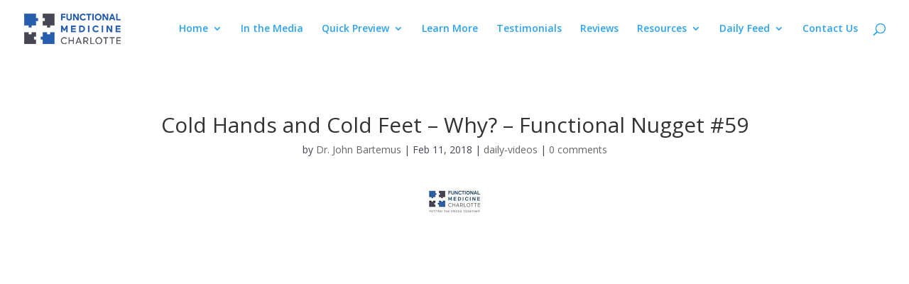

--- FILE ---
content_type: text/css
request_url: https://www.functionalmedicinecharlotte.com/wp-content/et-cache/global/et-divi-customizer-global.min.css?ver=1764674225
body_size: 4516
content:
body,.et_pb_column_1_2 .et_quote_content blockquote cite,.et_pb_column_1_2 .et_link_content a.et_link_main_url,.et_pb_column_1_3 .et_quote_content blockquote cite,.et_pb_column_3_8 .et_quote_content blockquote cite,.et_pb_column_1_4 .et_quote_content blockquote cite,.et_pb_blog_grid .et_quote_content blockquote cite,.et_pb_column_1_3 .et_link_content a.et_link_main_url,.et_pb_column_3_8 .et_link_content a.et_link_main_url,.et_pb_column_1_4 .et_link_content a.et_link_main_url,.et_pb_blog_grid .et_link_content a.et_link_main_url,body .et_pb_bg_layout_light .et_pb_post p,body .et_pb_bg_layout_dark .et_pb_post p{font-size:14px}.et_pb_slide_content,.et_pb_best_value{font-size:15px}#main-header,#main-header .nav li ul,.et-search-form,#main-header .et_mobile_menu{background-color:rgba(255,255,255,0.91)}#main-header .nav li ul{background-color:#ffffff}.et_header_style_centered .mobile_nav .select_page,.et_header_style_split .mobile_nav .select_page,.et_nav_text_color_light #top-menu>li>a,.et_nav_text_color_dark #top-menu>li>a,#top-menu a,.et_mobile_menu li a,.et_nav_text_color_light .et_mobile_menu li a,.et_nav_text_color_dark .et_mobile_menu li a,#et_search_icon:before,.et_search_form_container input,span.et_close_search_field:after,#et-top-navigation .et-cart-info{color:#2ea3f2}.et_search_form_container input::-moz-placeholder{color:#2ea3f2}.et_search_form_container input::-webkit-input-placeholder{color:#2ea3f2}.et_search_form_container input:-ms-input-placeholder{color:#2ea3f2}#main-header{box-shadow:none}.et-fixed-header#main-header{box-shadow:none!important}body.home-posts #left-area .et_pb_post .post-meta,body.archive #left-area .et_pb_post .post-meta,body.search #left-area .et_pb_post .post-meta,body.single #left-area .et_pb_post .post-meta{line-height:1.4em}@media only screen and (min-width:981px){.et_header_style_centered.et_hide_primary_logo #main-header:not(.et-fixed-header) .logo_container,.et_header_style_centered.et_hide_fixed_logo #main-header.et-fixed-header .logo_container{height:11.88px}.et-fixed-header#main-header,.et-fixed-header#main-header .nav li ul,.et-fixed-header .et-search-form{background-color:#ffffff}.et-fixed-header #top-menu a,.et-fixed-header #et_search_icon:before,.et-fixed-header #et_top_search .et-search-form input,.et-fixed-header .et_search_form_container input,.et-fixed-header .et_close_search_field:after,.et-fixed-header #et-top-navigation .et-cart-info{color:#2ea3f2!important}.et-fixed-header .et_search_form_container input::-moz-placeholder{color:#2ea3f2!important}.et-fixed-header .et_search_form_container input::-webkit-input-placeholder{color:#2ea3f2!important}.et-fixed-header .et_search_form_container input:-ms-input-placeholder{color:#2ea3f2!important}}@media only screen and (min-width:1350px){.et_pb_row{padding:27px 0}.et_pb_section{padding:54px 0}.single.et_pb_pagebuilder_layout.et_full_width_page .et_post_meta_wrapper{padding-top:81px}.et_pb_fullwidth_section{padding:0}}@media only screen and (max-width:980px){#main-header,#main-header .nav li ul,.et-search-form,#main-header .et_mobile_menu{background-color:#ffffff}}#main-content .container:before{background:none}#sidebar{display:none}@media only screen and (min-width:981px){#left-area{width:100%;padding:23px 0px 0px!important;float:none!important}}#text-5{float:none}body.single article.has-post-thumbnail>img:nth-of-type(1){width:auto!important;height:auto!important}body.single article.has-post-thumbnail .et_post_meta_wrapper>img:nth-of-type(1){width:auto!important;height:auto!important}.et_pb_image_container img,.et_pb_post a img{width:auto!important;height:auto!important}.et_pb_blog_grid .et_pb_image_container img{min-width:auto!important}.et_post_meta_wrapper{text-align:center}.post-content{margin-top:25px}.et_pb_post{margin-bottom:67px}body{color:#464655!important}#PandasPPN-Web-Badge{margin:15px 20px 15px -15px;margin-right:20px!important;z-index:200;width:297px;height:86px}#sticky-note{box-shadow:0 3px 7px rgba(50,50,50,0.75);margin:15px -15px -30px -15px;margin-right:20px!important;z-index:100}#sticky-note-home{box-shadow:0 3px 7px rgba(50,50,50,0.75);margin:15px -15px -30px -15px;margin-right:20px!important;z-index:100}.et-fixed-header{background-color:white!important}.wp-image-96{float:left}.wp-image-95{float:right}@media only screen and (max-width:980px){.et_pb_widget{float:none}.wp-image-96{float:none;margin-bottom:15px}.wp-image-95{float:none;margin-bottom:15px}}.white-font{color:#FFF!important}.white-font h3{color:#FFF!important}